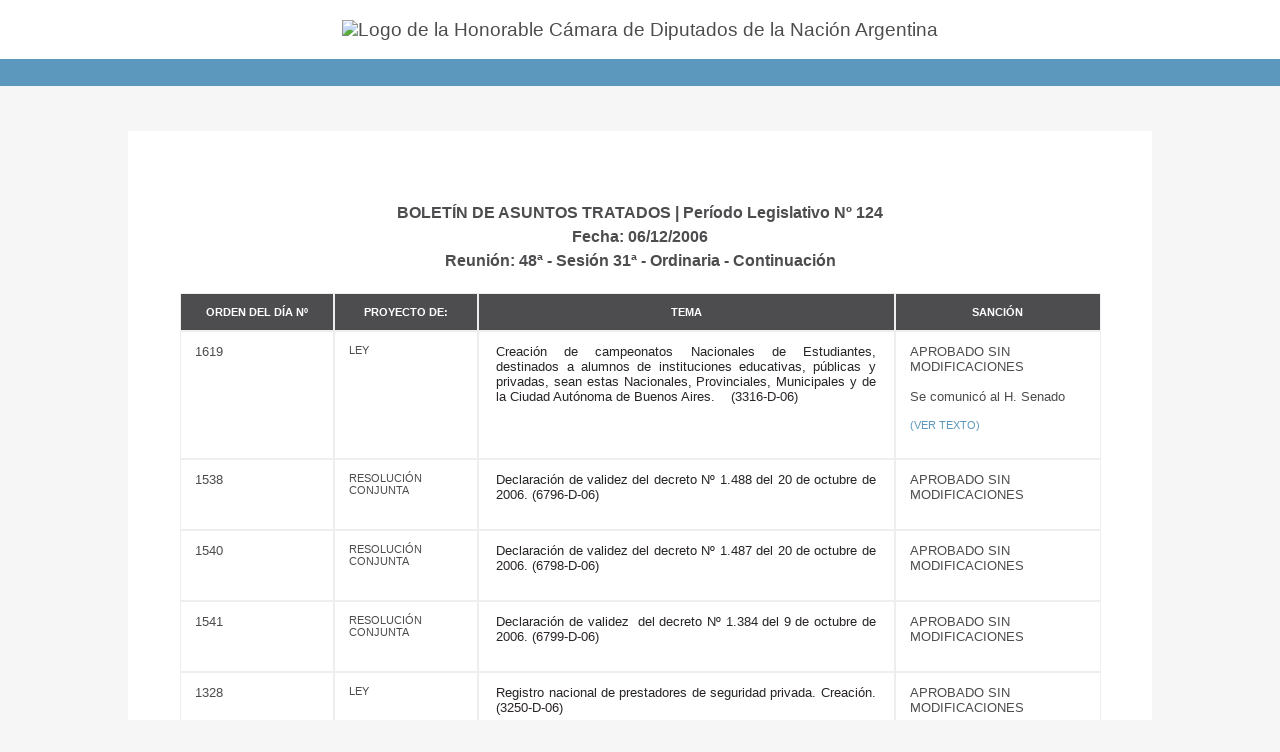

--- FILE ---
content_type: text/html
request_url: https://www4.hcdn.gob.ar/dependencias/dsecretaria/Periodo2006/BAT2006/bat_2006120648.htm
body_size: 17144
content:
<html>



<head>

<meta http-equiv="Content-Type" content="text/html; charset=windows-1252">

<meta name="GENERATOR" content="Microsoft FrontPage 6.0">

<meta name="ProgId" content="FrontPage.Editor.Document">

<title>Periodo2006/BAT2006/bat_28_octubre25_2006</title>

<meta name="Microsoft Theme" content="global 000">
<link rel="stylesheet" type="text/css" href="../../css/parlamentaria.css">
<link href='https://diputados.gob.ar/system/modules/ar.gob.hcdn.frontend/resources/vendor/css/roboto.min.css' rel='stylesheet' type='text/css'>
</head>



<body>
	<div class="logo"> 
		<img src="https://www.hcdn.gob.ar/system/modules/ar.gob.hcdn.frontend/resources/img/logo-hcdn-vertical.jpg" alt=" Logo de la Honorable Cámara de Diputados de la Nación Argentina">
	</div>
	
<div id="listado_internas">
	<div class="infoBoletin">
	  <h1>BOLETÍN DE ASUNTOS TRATADOS | Período Legislativo Nº 124 </h1> 
		<h2>Fecha: 06/12/2006</h2>
		<h2>Reunión: 48ª - Sesión 31ª - Ordinaria - Continuación</h2>
	</div><table border="0" >
	<thead>  
	  <tr>

		<td>Orden del Día Nº</td>

		<td> Proyecto de:</td>

		<td>TEMA</td>

		<td>SANCIÓN</td>

  	</tr>
</thead>
			<tr style="page-break-inside:avoid;height:30.0pt">
				<td width="74" valign="top" style="width: 55.2pt; height: 30.0pt; border-left: 1.0pt solid windowtext; border-right: 1.0pt solid windowtext; border-top: medium none; border-bottom: 1.0pt solid windowtext; padding-left: 3.55pt; padding-right: 3.55pt; padding-top: 0cm; padding-bottom: 0cm"><!--mstheme--><font face="arial,helvetica">
				<dl>
					<div >
						<dt><span lang="ES-MX" style="font-size: 10.0pt">1619</span></dt>
					</div>
				</dl>
				<!--mstheme--></font></td>
				<td width="92" valign="top" style="width: 69.15pt; height: 30.0pt; border-left: medium none; border-right: 1.0pt solid windowtext; border-top: medium none; border-bottom: 1.0pt solid windowtext; padding-left: 3.55pt; padding-right: 3.55pt; padding-top: 0cm; padding-bottom: 0cm"><!--mstheme--><font face="arial,helvetica">
				<dl>
					<div >
						<dt><span lang="ES-MX" style="font-size: 8.0pt">LEY</span></dt>
					</div>
				</dl>
				<!--mstheme--></font></td>
				<td width="327" valign="top" style="width: 245.45pt; height: 30.0pt; border-left: medium none; border-right: 1.0pt solid windowtext; border-top: medium none; border-bottom: 1.0pt solid windowtext; padding-left: 3.55pt; padding-right: 3.55pt; padding-top: 0cm; padding-bottom: 0cm"><!--mstheme--><font face="arial,helvetica">
				<dl>
					<dt style="text-align: justify; text-autospace: none; margin-left: 2.85pt; margin-right: 2.85pt; margin-top: 0cm; margin-bottom: .0001pt">
					<span style=" color: #292526">Creación de 
					campeonatos Nacionales de Estudiantes, destinados a alumnos 
					de instituciones educativas, públicas y privadas, sean estas 
					Nacionales, Provinciales, Municipales y de la Ciudad 
					Autónoma de Buenos Aires.&nbsp;&nbsp;&nbsp; (3316-D-06)</span></dt>
					<dd>
					<p style="text-align: justify; text-autospace: none; margin-left: 2.85pt; margin-right: 2.85pt; margin-top: 0cm; margin-bottom: .0001pt">&nbsp;</dd>
				</dl>
				<!--mstheme--></font></td>
				<td width="146" valign="top" style="width: 109.75pt; height: 30.0pt; border-left: medium none; border-right: 1.0pt solid windowtext; border-top: medium none; border-bottom: 1.0pt solid windowtext; padding-left: 3.55pt; padding-right: 3.55pt; padding-top: 0cm; padding-bottom: 0cm"><!--mstheme--><font face="arial,helvetica">
				<dl>
					<div >
						<dt><font size="1">APROBADO SIN 
						MODIFICACIONES</font></dt>
					</div>
					<div >
						<dt><span lang="ES-MX"><font size="1">&nbsp;</font></span></dt>
					</div>
					<div >
						<dt><span lang="ES-MX"><font size="1">Se 
						comunicó al H. Senado<br>
&nbsp;</font></span></dt>
					<div >
						<dt>
						<font face="Verdana" size="1">
						<span lang="ES-MX" style="font-weight:700">
						<a  target="_blank" href="../PDF2006/Sanciones/3316-D-2006.pdf">(VER TEXTO)</a></span></font></dt>
					</div>
					</div>
					<div >
						<dt><span lang="ES-MX"><font size="1">&nbsp;</font></span></dt>
					</div>
				</dl>
				<!--mstheme--></font></td>
			</tr>
			<tr style="page-break-inside:avoid;height:30.0pt">
				<td width="74" valign="top" style="width: 55.2pt; height: 30.0pt; border-left: 1.0pt solid windowtext; border-right: 1.0pt solid windowtext; border-top: medium none; border-bottom: 1.0pt solid windowtext; padding-left: 3.55pt; padding-right: 3.55pt; padding-top: 0cm; padding-bottom: 0cm"><!--mstheme--><font face="arial,helvetica">
				<dl>
					<div >
						<dt><span lang="ES-MX" style="font-size: 10.0pt">1538</span></dt>
					</div>
				</dl>
				<!--mstheme--></font></td>
				<td width="92" valign="top" style="width: 69.15pt; height: 30.0pt; border-left: medium none; border-right: 1.0pt solid windowtext; border-top: medium none; border-bottom: 1.0pt solid windowtext; padding-left: 3.55pt; padding-right: 3.55pt; padding-top: 0cm; padding-bottom: 0cm"><!--mstheme--><font face="arial,helvetica">
				<dl>
					<div >
						<dt><span lang="ES-MX" style="font-size: 8.0pt">
						RESOLUCIÓN CONJUNTA</span></dt>
					</div>
				</dl>
				<!--mstheme--></font></td>
				<td width="327" valign="top" style="width: 245.45pt; height: 30.0pt; border-left: medium none; border-right: 1.0pt solid windowtext; border-top: medium none; border-bottom: 1.0pt solid windowtext; padding-left: 3.55pt; padding-right: 3.55pt; padding-top: 0cm; padding-bottom: 0cm"><!--mstheme--><font face="arial,helvetica">
				<dl>
					<dt style="text-align: justify; text-autospace: none; margin-left: 2.85pt; margin-right: 2.85pt; margin-top: 0cm; margin-bottom: .0001pt">
					<span style=" color: #292526">Declaración 
					de validez del decreto Nº 1.488 del 20 de octubre de 2006. 
					(6796-D-06) </span></dt>
					<dd>
					<p style="text-align: justify; text-autospace: none; margin-left: 2.85pt; margin-right: 2.85pt; margin-top: 0cm; margin-bottom: .0001pt">&nbsp;</dd>
				</dl>
				<!--mstheme--></font></td>
				<td width="146" valign="top" style="width: 109.75pt; height: 30.0pt; border-left: medium none; border-right: 1.0pt solid windowtext; border-top: medium none; border-bottom: 1.0pt solid windowtext; padding-left: 3.55pt; padding-right: 3.55pt; padding-top: 0cm; padding-bottom: 0cm"><!--mstheme--><font face="arial,helvetica">
				<dl>
					<div >
						<dt><span lang="ES-MX"><font size="1">APROBADO 
						SIN MODIFICACIONES</font></span></dt>
					</div>
				</dl>
				<!--mstheme--></font></td>
			</tr>
			<tr style="page-break-inside:avoid;height:30.0pt">
				<td width="74" valign="top" style="width: 55.2pt; height: 30.0pt; border-left: 1.0pt solid windowtext; border-right: 1.0pt solid windowtext; border-top: medium none; border-bottom: 1.0pt solid windowtext; padding-left: 3.55pt; padding-right: 3.55pt; padding-top: 0cm; padding-bottom: 0cm"><!--mstheme--><font face="arial,helvetica">
				<dl>
					<div >
						<dt><span lang="ES-MX" style="font-size: 10.0pt">1540</span></dt>
					</div>
				</dl>
				<!--mstheme--></font></td>
				<td width="92" valign="top" style="width: 69.15pt; height: 30.0pt; border-left: medium none; border-right: 1.0pt solid windowtext; border-top: medium none; border-bottom: 1.0pt solid windowtext; padding-left: 3.55pt; padding-right: 3.55pt; padding-top: 0cm; padding-bottom: 0cm"><!--mstheme--><font face="arial,helvetica">
				<dl>
					<div >
						<dt><span lang="ES-MX" style="font-size: 8.0pt">
						RESOLUCIÓN CONJUNTA</span></dt>
					</div>
				</dl>
				<!--mstheme--></font></td>
				<td width="327" valign="top" style="width: 245.45pt; height: 30.0pt; border-left: medium none; border-right: 1.0pt solid windowtext; border-top: medium none; border-bottom: 1.0pt solid windowtext; padding-left: 3.55pt; padding-right: 3.55pt; padding-top: 0cm; padding-bottom: 0cm"><!--mstheme--><font face="arial,helvetica">
				<dl>
					<dt style="text-align: justify; text-autospace: none; margin-left: 2.85pt; margin-right: 2.85pt; margin-top: 0cm; margin-bottom: .0001pt">
					<span lang="ES-MX" style=" color: #292526">
					Declaración de validez del decreto Nº 1.487 del 20 de 
					octubre de 2006. (6798-D-06)</span></dt>
					<dd>
					<p style="text-align: justify; text-autospace: none; margin-left: 2.85pt; margin-right: 2.85pt; margin-top: 0cm; margin-bottom: .0001pt">&nbsp;</dd>
				</dl>
				<!--mstheme--></font></td>
				<td width="146" valign="top" style="width: 109.75pt; height: 30.0pt; border-left: medium none; border-right: 1.0pt solid windowtext; border-top: medium none; border-bottom: 1.0pt solid windowtext; padding-left: 3.55pt; padding-right: 3.55pt; padding-top: 0cm; padding-bottom: 0cm"><!--mstheme--><font face="arial,helvetica">
				<dl>
					<div >
						<dt><span lang="ES-MX"><font size="1">APROBADO 
						SIN MODIFICACIONES</font></span></dt>
					</div>
				</dl>
				<!--mstheme--></font></td>
			</tr>
			<tr style="page-break-inside:avoid;height:30.0pt">
				<td width="74" valign="top" style="width: 55.2pt; height: 30.0pt; border-left: 1.0pt solid windowtext; border-right: 1.0pt solid windowtext; border-top: medium none; border-bottom: 1.0pt solid windowtext; padding-left: 3.55pt; padding-right: 3.55pt; padding-top: 0cm; padding-bottom: 0cm"><!--mstheme--><font face="arial,helvetica">
				<dl>
					<div >
						<dt><span lang="ES-MX" style="font-size: 10.0pt">1541</span></dt>
					</div>
				</dl>
				<!--mstheme--></font></td>
				<td width="92" valign="top" style="width: 69.15pt; height: 30.0pt; border-left: medium none; border-right: 1.0pt solid windowtext; border-top: medium none; border-bottom: 1.0pt solid windowtext; padding-left: 3.55pt; padding-right: 3.55pt; padding-top: 0cm; padding-bottom: 0cm"><!--mstheme--><font face="arial,helvetica">
				<dl>
					<div >
						<dt><span lang="ES-MX" style="font-size: 8.0pt">
						RESOLUCIÓN CONJUNTA</span></dt>
					</div>
				</dl>
				<!--mstheme--></font></td>
				<td width="327" valign="top" style="width: 245.45pt; height: 30.0pt; border-left: medium none; border-right: 1.0pt solid windowtext; border-top: medium none; border-bottom: 1.0pt solid windowtext; padding-left: 3.55pt; padding-right: 3.55pt; padding-top: 0cm; padding-bottom: 0cm"><!--mstheme--><font face="arial,helvetica">
				<dl>
					<dt style="text-align: justify; text-autospace: none; margin-left: 2.85pt; margin-right: 2.85pt; margin-top: 0cm; margin-bottom: .0001pt">
					<span lang="ES-MX" style=" color: #292526">
					Declaración de validez&nbsp; del decreto Nº 1.384 del 9 de 
					octubre de 2006. (6799-D-06)</span></dt>
					<dd>
					<p style="text-align: justify; text-autospace: none; margin-left: 2.85pt; margin-right: 2.85pt; margin-top: 0cm; margin-bottom: .0001pt">&nbsp;</dd>
				</dl>
				<!--mstheme--></font></td>
				<td width="146" valign="top" style="width: 109.75pt; height: 30.0pt; border-left: medium none; border-right: 1.0pt solid windowtext; border-top: medium none; border-bottom: 1.0pt solid windowtext; padding-left: 3.55pt; padding-right: 3.55pt; padding-top: 0cm; padding-bottom: 0cm"><!--mstheme--><font face="arial,helvetica">
				<dl>
					<div >
						<dt><span lang="ES-MX"><font size="1">APROBADO 
						SIN MODIFICACIONES</font></span></dt>
					</div>
				</dl>
				<!--mstheme--></font></td>
			</tr>
			<tr style="page-break-inside:avoid;height:30.0pt">
				<td width="74" valign="top" style="width: 55.2pt; height: 30.0pt; border-left: 1.0pt solid windowtext; border-right: 1.0pt solid windowtext; border-top: medium none; border-bottom: 1.0pt solid windowtext; padding-left: 3.55pt; padding-right: 3.55pt; padding-top: 0cm; padding-bottom: 0cm"><!--mstheme--><font face="arial,helvetica">
				<dl>
					<div >
						<dt><span lang="ES-MX" style="font-size: 10.0pt">1328</span></dt>
					</div>
				</dl>
				<!--mstheme--></font></td>
				<td width="92" valign="top" style="width: 69.15pt; height: 30.0pt; border-left: medium none; border-right: 1.0pt solid windowtext; border-top: medium none; border-bottom: 1.0pt solid windowtext; padding-left: 3.55pt; padding-right: 3.55pt; padding-top: 0cm; padding-bottom: 0cm"><!--mstheme--><font face="arial,helvetica">
				<dl>
					<div >
						<dt><span lang="ES-MX" style="font-size: 8.0pt">LEY</span></dt>
					</div>
				</dl>
				<!--mstheme--></font></td>
				<td width="327" valign="top" style="width: 245.45pt; height: 30.0pt; border-left: medium none; border-right: 1.0pt solid windowtext; border-top: medium none; border-bottom: 1.0pt solid windowtext; padding-left: 3.55pt; padding-right: 3.55pt; padding-top: 0cm; padding-bottom: 0cm"><!--mstheme--><font face="arial,helvetica">
				<dl>
					<dt style="text-align: justify; text-autospace: none; margin-left: 2.85pt; margin-right: 2.85pt; margin-top: 0cm; margin-bottom: .0001pt">
					<span lang="ES-MX" style=" color: #292526">
					Registro nacional de prestadores de seguridad privada. 
					Creación. (3250-D-06)</span></dt>
				</dl>
				<!--mstheme--></font></td>
				<td width="146" valign="top" style="width: 109.75pt; height: 30.0pt; border-left: medium none; border-right: 1.0pt solid windowtext; border-top: medium none; border-bottom: 1.0pt solid windowtext; padding-left: 3.55pt; padding-right: 3.55pt; padding-top: 0cm; padding-bottom: 0cm"><!--mstheme--><font face="arial,helvetica">
				<dl>
					<div >
						<dt><font size="1">APROBADO SIN 
						MODIFICACIONES</font></dt>
					</div>
					<div >
						<dt><span lang="ES-MX"><font size="1">&nbsp;</font></span></dt>
					</div>
					<div >
						<dt><span lang="ES-MX"><font size="1">Se 
						comunicó al H. Senado<br>
&nbsp;</font></span></dt>
					<div >
						<dt>
						<font face="Verdana" size="1">
						<span lang="ES-MX" style="font-weight:700">
						<a  target="_blank" href="../PDF2006/Sanciones/3250-D-2006.pdf">(VER TEXTO)</a></span></font></dt>
					</div>
					</div>
					<div >
						<dd>
						<p >&nbsp;</dd>
					</div>
				</dl>
				<!--mstheme--></font></td>
			</tr>
			<tr style="page-break-inside:avoid;height:30.0pt">
				<td width="74" valign="top" style="width: 55.2pt; height: 30.0pt; border-left: 1.0pt solid windowtext; border-right: 1.0pt solid windowtext; border-top: medium none; border-bottom: 1.0pt solid windowtext; padding-left: 3.55pt; padding-right: 3.55pt; padding-top: 0cm; padding-bottom: 0cm"><!--mstheme--><font face="arial,helvetica">
				<dl>
					<div >
						<dt><span lang="EN-US" style="font-size: 10.0pt">S/T</span></dt>
					</div>
				</dl>
				<!--mstheme--></font></td>
				<td width="92" valign="top" style="width: 69.15pt; height: 30.0pt; border-left: medium none; border-right: 1.0pt solid windowtext; border-top: medium none; border-bottom: 1.0pt solid windowtext; padding-left: 3.55pt; padding-right: 3.55pt; padding-top: 0cm; padding-bottom: 0cm"><!--mstheme--><font face="arial,helvetica">
				<dl>
					<div >
						<dt><span lang="EN-US" style="font-size: 8.0pt">LEY</span></dt>
					</div>
				</dl>
				<!--mstheme--></font></td>
				<td width="327" valign="top" style="width: 245.45pt; height: 30.0pt; border-left: medium none; border-right: 1.0pt solid windowtext; border-top: medium none; border-bottom: 1.0pt solid windowtext; padding-left: 3.55pt; padding-right: 3.55pt; padding-top: 0cm; padding-bottom: 0cm"><!--mstheme--><font face="arial,helvetica">
				<dl>
					<dt style="text-align: justify; text-autospace: none; margin-left: 2.85pt; margin-right: 2.85pt; margin-top: 0cm; margin-bottom: .0001pt">
					<span style="font-size:10.0pt">Protocolo de Adhesión de la 
					República Bolivariana de Venezuela al MERCOSUR. </span>
					<span lang="ES-MX" style=" color: #292526">
					&nbsp;(0254-S-06)</span></dt>
				</dl>
				<!--mstheme--></font></td>
				<td width="146" valign="top" style="width: 109.75pt; height: 30.0pt; border-left: medium none; border-right: 1.0pt solid windowtext; border-top: medium none; border-bottom: 1.0pt solid windowtext; padding-left: 3.55pt; padding-right: 3.55pt; padding-top: 0cm; padding-bottom: 0cm"><!--mstheme--><font face="arial,helvetica">
				<dl>
					<div >
						<dt><span lang="ES-MX">
						<font size="1">SANCIONADO DEFINITIVAMENTE</font></span></dt>
					</div>
					<div >
						<dt><span lang="ES-MX"><font size="1">&nbsp;</font></span></dt>
					</div>
					<div >
						<dt><b><font size="2">LEY Nº&nbsp; 26.192<br>
&nbsp;</font></b></dt>
					<div >
						<dt>
						<font face="Verdana" size="1">
						<span lang="ES-MX" style="font-weight:700">
						<a  target="_blank" href="../PDF2006/Sanciones/0254-S-2006d.pdf">(VER TEXTO)</a></span></font></dt>
					</div>
					</div>
					<div >
						<dd>
						<p >&nbsp;</dd>
					</div>
				</dl>
				<!--mstheme--></font></td>
			</tr>
			  <tr>

    <td width="100%" align="center" colspan="4" style="border-style: solid; border-width: 1"><!--mstheme--><font face="arial,helvetica">

        <p>Siendo las 21:13 se levanta la sesión</p>

   </td>

  </tr>

</table>
</body>



</html>


--- FILE ---
content_type: text/css
request_url: https://www4.hcdn.gob.ar/dependencias/dsecretaria/css/parlamentaria.css
body_size: 9303
content:
@charset "utf-8";
/* CSS resetear */
html, body, div, span, applet, object, iframe,
h1, h2, h3, h4, h5, h6, p, blockquote, pre,
a, abbr, acronym, address, big, cite, code,
del, dfn, em, font, img, ins, kbd, q, s, samp,
small, strike, strong, sub, sup, tt, var,
dl, dt, dd, ol, ul, li,
fieldset, form, label, legend, caption, input, textarea, th, tfoot, thead /*, tbody, table, tr, td */ {
        margin: 0;
        padding: 0;
        border: 0;
        outline: 0;
     	font-style: inherit;
        font-size: 1em;
        font-family: inherit;
        vertical-align: baseline;
}

body {
    line-height: 1;
    color: #4d4d4f;
    background: #f6f6f6!important;
   font-family: 'Roboto Condensed', sans-serif!important;
    font-weight: normal!important;
    font-size: 1.2em;
}
.botonera {
    width: 80%;
    margin: 0 auto;
    height: 47px;
}
.btnVolver {
    background: #fff none repeat scroll 0 0;
    border-radius: 0;
    box-shadow: 7px 6px 8px -4px rgba(0, 0, 0, 0.23);
    color: #385074;
    display: inline-block;
    margin-right: 0;
    margin-top: 0;
    padding: 4px 15px;
    text-decoration: none;
    float: right;
    font-size: 15px;
    color: #444;
}
.logo {
    text-align: center;
    background: #fff;
    border-bottom: 27px solid #5c98bd;
    padding-bottom: 20px;
    margin-bottom: 45px;
    padding-top: 20px;
}
.logo img{margin: 0 auto;}
.cabezalareas{display: none;}

ul {
        list-style: none;
}
table {
        border-collapse: separate;
        border-spacing: 0;
}
caption, th, td {
        text-align: left;
        font-weight: normal;
	font-family: 'Roboto Condensed', sans-serif!important;
}
blockquote:before, blockquote:after,
q:before, q:after {
        content: "";
}
blockquote, q {
        quotes: "" "";
}
/* CSS resetear */
.contenedor{margin:0 auto;text-align:left;}

#listado_internas table th {
    background: #454246;
    font-weight: bold;
    color: #fff;
    vertical-align: inherit;
    padding: 0.5em 1em;
}
#listado_internas thead td p span {
    padding: 0px;
    display: block;
    text-align: center;
    text-transform: uppercase;
	font-size: 11px!important;
}
 #listado_internas a {
    color: #5c98bd!important;
    cursor: pointer;
    text-decoration: none;
    transition: color 0.1s linear 0s;
	   font-size: 11px;
}
.fechatablas{ 
	width:100px; float:left; background:#E5E5E5; padding:3px; margin:2px; text-align:center;  
	} 
	
.cuadrodestacado {
    width: 99%;
    float: left;
    padding: 7px 5px 5px 5px;
    margin: 0 0 5px 0;
    border: 1px solid #ddd;
}

#listado_internas thead td {
    color: #fff;
    text-align: center!important;
    font-weight: bold;
    background: #4d4d4f!important;
    padding: 10px;
	    text-transform: uppercase;
	font-size: 11px!important;
}
.cuadrodestacado h3{ 
	color:#666
	} 
	
.cuadroderecha {
    float: right;
    background: #F3F4F6;
    border: 1px solid #A6A7A9;
    width: 280px;
    font-size: .75em;
    margin-left: 21px;
    -moz-border-radius: 3px 3px 3px 3px;
    padding: 4px 0 3px 8px;
    padding: 4px 0 3px 8px;
    margin-top: 14px;
    margin-right: 17px;
    color: #4d4d4f;
}
.cabezalareas{
 float:left; height:auto; margin:10px 0 0 0; color:#666; }
.cabezalareas h5 {
    font-size: 18px;
    margin-bottom: 7px;
}

.leyenda_derecha{float:right; width:auto; font-size:11px;margin:0 ; padding:3px; text-align:right }
.leyenda_izq{float:left; width:auto; font-size:11px;margin:0 ; padding:3px; }

td strong {
    font-weight: normal!important;
}
td a {
    font-weight: normal!important;
}

h3.titulosgenerales img {
    display: none;
}


.botonestp {float: right; width:547px; font-size:12px; padding:0 3px; background:#A6A7A9; height:30px;-moz-border-radius:3px 3px 0 0  ; border-radius:3px 3px 0 0 ;margin:18px 0 0 0; }
.botonestp .bt1{margin:3px 3px 0 0; float:left; width:173px; padding:3px; background:#B6E3FA;  -moz-border-radius:3px 3px 0 0 ; border-radius:3px 3px 0 0 ; text-align:center; height:22px; color:#000000; font-weight:bold}
.botonestp .bt2{margin:7px 3px 0 0; float:left; width:173px; padding:3px; background:url(../images/sombra_bt_parlamentaria.jpg);  -moz-border-radius:3px 3px 0 0  ; border-radius:3px 3px 0 0 ; text-align:center; cursor:pointer; height:16px;}

.tdcampos_formulario {float:left}
.tdcampos_formulario select { width:80px;}
.tdpoderejecutivo { width:70px; background:#C0C0C0;}
.tdjefaturagabinete { width:70px; background:#FFCC99;}
.tdsenado{ width:70px; background:#FFCCCC;}
.tddiputados { width:70px; background:#B6E3FA;}
.tptitulos { font-size:1.2em; font-weight:bold; color:#000; border-bottom:1px solid #999; border-top:1px solid #999; padding:5px 0 5px 0}
.tptitulosinternos { font-size:1.2em; font-weight:bold; color:#666; padding:5px 5px 15px 5px; }
.Proyecto { font-size:1em;  color:#000; padding:0 5px 15px 10px; text-align:justify ; }
.Proyecto a {color:#0066FF; text-decoration: none }
.Proyecto a:hover {color:#0000CC; text-decoration: none }

.literal6 {
		float:left ;	
		clear:left;
		width:185px;
		padding:5px 3px 0 3px
	}
.campos_formulario input.onlineform, .campos_formulario select.onlineform, .campos_formulario textarea.onlineform, .campos_formulario input.onlineform2{
		float:left;
		height:1.5em;
		background: url(../images/bckg_input.jpg);
		border:1px solid #D9D9D9;
		color: #666 ;	
		 -moz-border-radius: 3px 3px 3px 3px;
	 	border-radius:3px;
		font-size:.9em;
		margin: 0 3px;
		
	}
.campos_formulario select.onlineform{
		height:1.7em;
	}
			
	.campos_formulario select:focus.onlineform{
		outline: medium none !important;
		border-color:#4D90FE !important;
	}
	
	.campos_formulario select:hover.onlineform{
		border-color:#A0A0A0 #B9B9B9 #B9B9B9 !important;
	}
#listado_internas {
    margin: 0 auto;
    font-size: 0.9em;
    height: auto;
    padding: 8px;
    width: 80%;
    text-align: center;
    background: #fff;
    padding: 50px 0;
}

#listado_internas ol, #listado_internas ul  {margin:0 0 0 50px
}

 #listado_internas ul li  {

    margin-bottom: 5px;

	list-style-image: url("../images/flecha_gris_der.png");
   
}
.titulosgenerales {
    color: #666
    font-size: 1.2em;
    font-weight: bold;
    margin-bottom: 5px;
}

h3 {
    font-size: 1.1em;
    font-weight: normal;
}
#listado table, #listado_internas table {
    width: 90%!important;
    margin: 0 auto!important;
}

#listado table td, #listado_internas table tr:hover{
	background: #F4F4F4;
	font-family: 'Roboto Condensed', sans-serif!important;
	

}
#listado table td, #listado_internas table td {
    border:1px solid #eee!important;
    font-size: 0.8em;
    margin: 0 0 2px;
    padding: 12px 14px!important;
	font-family: 'Roboto Condensed', sans-serif!important;
    text-align: left ;
}
#listado_internas table td p {
    text-align: left !important;
}
#listado_internas .finSesion{text-align: center!important;}
#listado table td, #listado_internas table.fichas td {
     border-bottom:none;
    font-size: 0.8em;
    margin: 0 0 2px;
    padding: 4px 5px;
}


a {
    color: #1291C0;
    text-decoration: none;
}
a:hover {
    color: #0B5977;
    text-decoration: none;
}
.infoBoletin {
    margin: 20px 0;
    font-size: 16px;
    line-height: 24px;
}
#columnaancha {
    float: left;
    height: auto;
    margin: auto 10px 15px 0;
    width: 98%;
    padding-left: 0.8em;
}

td img {
    display: none;
}




#comboanios-inner {
    color: #000;
    font-size: 1em;
    margin: 3px auto;
    text-align: center;
    width:60px;
	float:left
}
#comboanios-inner ul {
    list-style-type: none;
}
#combopanios-inner ul li {
    background-image: url("../../images/bckg_textarea.jpg");
}
#comboanios-inner .nivel1 {
    border: 1px solid #C9C9C9;
    border-radius: 3px 3px 3px 3px;
	 -moz-border-radius: 3px 3px 3px 3px;
    display: block;
    float: left;
    height: 12px;
    margin: 0x 3px;
    padding: 2px 2px;
    width: 60px;
	background:#FFF;
	color:#000
}
#comboanios-inner ul li a {
    color: #6A6A6A;
    position: relative;
    text-align: left;
    text-decoration: none;
}
#comboanios-inner ul li:hover {
    position: relative;
}
#comboanios-inner ul li a:hover, #menu-pie ul li:hover a.nivel1 {
    color: #000000;
    position: relative;
}
#comboanios-inner ul li a.nivel1 {
    display: block !important;
}
#comboanios-inner ul li ul {
    background-color: #FFFFFF;
    border: 1px solid #C9C9C9;
    display: none;
    font-size: 0.9em;
    padding: 5px;
    z-index: 10;
}
#comboanios-inner ul li a:hover ul, #comboanios-inner ul li:hover ul {
    display: block;
}
#comboanios-inner ul li ul li a {
    display: block;
    padding: 3px;
}
#comboanios-inner ul li ul li {
    display: block;
    height: 15px;
    text-align: left;
}
#comboanios-inner ul li ul li a:hover {
    background-color: #999999;
    position: relative;
    z-index: 10;
}
#comboanios-inner .ancho {
    width: 248px;
}
#comboanios-inner img {
    float: right;
    margin-right: 5px;
    margin-top: 5px;
}
.subir {
	text-align:center;
	font-weight:bold;
	color:#333;
	border-top:1px dotted #999;
	border-bottom:1px dotted #999;
	padding:10px 0;
	margin-top:10px;
	font-size:13px;
	background:#F0F0F0;
	
}
.contactoparlamentaria {
	text-align:center;
	font-size:12px;
padding:10px 0;	
	
}